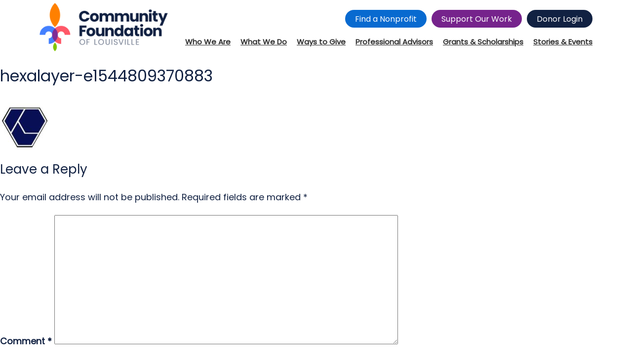

--- FILE ---
content_type: text/html; charset=UTF-8
request_url: https://www.cflouisville.org/community-support/hexalayer-e1544809370883/
body_size: 14642
content:
<!doctype html>
<html lang="en-US" class="no-js">
	<head>
		<meta charset="UTF-8">
		<title>hexalayer-e1544809370883 - Community Foundation of Louisville : Community Foundation of Louisville</title>

		<link href="//www.google-analytics.com" rel="dns-prefetch">
		
<!-- Google tag (gtag.js) -->
<script async src="https://www.googletagmanager.com/gtag/js?id=G-7TV94R22VX"></script>
<script>
  window.dataLayer = window.dataLayer || [];
  function gtag(){dataLayer.push(arguments);}
  gtag('js', new Date());

  gtag('config', 'G-7TV94R22VX');
</script>
		<!-- Google Tag Manager --> <script>(function(w,d,s,l,i){w[l]=w[l]||[];w[l].push({'gtm.start': new Date().getTime(),event:'gtm.js'});var f=d.getElementsByTagName(s)[0], j=d.createElement(s),dl=l!='dataLayer'?'&l='+l:'';j.async=true;j.src= 'https://www.googletagmanager.com/gtm.js?id='+i+dl;f.parentNode.insertBefore(j,f); })(window,document,'script','dataLayer','GTM-KLNPH3QN');</script> <!-- End Google Tag Manager -->
		


		<meta http-equiv="X-UA-Compatible" content="IE=edge,chrome=1">
		<meta name="viewport" content="width=device-width, initial-scale=1.0">

		<link rel="stylesheet" href="https://use.typekit.net/nkm7yms.css">
		<script src="https://kit.fontawesome.com/1d191b0af7.js" crossorigin="anonymous"></script>
<script src="//ajax.googleapis.com/ajax/libs/jquery/1.11.0/jquery.min.js"></script>
		<script src="https://cdn.rawgit.com/nnattawat/flip/master/dist/jquery.flip.min.js"></script>
		
		<link rel="apple-touch-icon" sizes="57x57" href="https://www.cflouisville.org/wp-content/themes/cfl/img/icons/apple-touch-icon-57x57.png">
		<link rel="apple-touch-icon" sizes="60x60" href="https://www.cflouisville.org/wp-content/themes/cfl/img/icons/apple-touch-icon-60x60.png">
		<link rel="apple-touch-icon" sizes="72x72" href="https://www.cflouisville.org/wp-content/themes/cfl/img/icons/apple-touch-icon-72x72.png">
		<link rel="apple-touch-icon" sizes="76x76" href="https://www.cflouisville.org/wp-content/themes/cfl/img/icons/apple-touch-icon-76x76.png">
		<link rel="apple-touch-icon" sizes="114x114" href="https://www.cflouisville.org/wp-content/themes/cfl/img/icons/apple-touch-icon-114x114.png">
		<link rel="apple-touch-icon" sizes="120x120" href="https://www.cflouisville.org/wp-content/themes/cfl/img/icons/apple-touch-icon-120x120.png">
		<link rel="apple-touch-icon" sizes="144x144" href="https://www.cflouisville.org/wp-content/themes/cfl/img/icons/apple-touch-icon-144x144.png">
		<link rel="apple-touch-icon" sizes="152x152" href="https://www.cflouisville.org/wp-content/themes/cfl/img/icons/apple-touch-icon-152x152.png">
		<link rel="apple-touch-icon" sizes="180x180" href="https://www.cflouisville.org/wp-content/themes/cfl/img/icons/apple-touch-icon-180x180.png">
		<link rel="icon" type="image/png" href="https://www.cflouisville.org/wp-content/themes/cfl/img/icons/favicon-32x32.png" sizes="32x32">
		<link rel="icon" type="image/png" href="https://www.cflouisville.org/wp-content/themes/cfl/img/icons/favicon-194x194.png" sizes="194x194">
		<link rel="icon" type="image/png" href="https://www.cflouisville.org/wp-content/themes/cfl/img/icons/favicon-96x96.png" sizes="96x96">
		<link rel="icon" type="image/png" href="https://www.cflouisville.org/wp-content/themes/cfl/img/icons/android-chrome-192x192.png" sizes="192x192">
		<link rel="icon" type="image/png" href="https://www.cflouisville.org/wp-content/themes/cfl/img/icons/favicon-16x16.png" sizes="16x16">
		<link rel="manifest" href="https://www.cflouisville.org/wp-content/themes/cfl/img/icons/manifest.json">
		<link rel="shortcut icon" href="https://www.cflouisville.org/wp-content/themes/cfl/img/icons/favicon.ico">
		<meta name="msapplication-TileColor" content="#ffffff">
		<meta name="msapplication-TileImage" content="https://www.cflouisville.org/wp-content/themes/cfl/img/icons/mstile-144x144.png">
		<meta name="msapplication-config" content="https://www.cflouisville.org/wp-content/themes/cfl/img/icons/browserconfig.xml">
		<meta name="theme-color" content="#ffffff">
		
		<link rel="preconnect" href="https://fonts.googleapis.com">
<link rel="preconnect" href="https://fonts.gstatic.com" crossorigin>
<link href="https://fonts.googleapis.com/css2?family=Poppins&display=swap" rel="stylesheet"> 
		
		<meta name='robots' content='index, follow, max-image-preview:large, max-snippet:-1, max-video-preview:-1' />
	<style>img:is([sizes="auto" i], [sizes^="auto," i]) { contain-intrinsic-size: 3000px 1500px }</style>
	
	<!-- This site is optimized with the Yoast SEO plugin v24.4 - https://yoast.com/wordpress/plugins/seo/ -->
	<link rel="canonical" href="https://www.cflouisville.org/community-support/hexalayer-e1544809370883/" />
	<meta property="og:locale" content="en_US" />
	<meta property="og:type" content="article" />
	<meta property="og:title" content="hexalayer-e1544809370883 - Community Foundation of Louisville" />
	<meta property="og:url" content="https://www.cflouisville.org/community-support/hexalayer-e1544809370883/" />
	<meta property="og:site_name" content="Community Foundation of Louisville" />
	<meta property="og:image" content="https://www.cflouisville.org/community-support/hexalayer-e1544809370883" />
	<meta property="og:image:width" content="100" />
	<meta property="og:image:height" content="100" />
	<meta property="og:image:type" content="image/jpeg" />
	<script type="application/ld+json" class="yoast-schema-graph">{"@context":"https://schema.org","@graph":[{"@type":"WebPage","@id":"https://www.cflouisville.org/community-support/hexalayer-e1544809370883/","url":"https://www.cflouisville.org/community-support/hexalayer-e1544809370883/","name":"hexalayer-e1544809370883 - Community Foundation of Louisville","isPartOf":{"@id":"https://www.cflouisville.org/#website"},"primaryImageOfPage":{"@id":"https://www.cflouisville.org/community-support/hexalayer-e1544809370883/#primaryimage"},"image":{"@id":"https://www.cflouisville.org/community-support/hexalayer-e1544809370883/#primaryimage"},"thumbnailUrl":"https://www.cflouisville.org/wp-content/uploads/2020/01/hexalayer-e1544809370883.jpg","datePublished":"2020-01-31T14:05:16+00:00","breadcrumb":{"@id":"https://www.cflouisville.org/community-support/hexalayer-e1544809370883/#breadcrumb"},"inLanguage":"en-US","potentialAction":[{"@type":"ReadAction","target":["https://www.cflouisville.org/community-support/hexalayer-e1544809370883/"]}]},{"@type":"ImageObject","inLanguage":"en-US","@id":"https://www.cflouisville.org/community-support/hexalayer-e1544809370883/#primaryimage","url":"https://www.cflouisville.org/wp-content/uploads/2020/01/hexalayer-e1544809370883.jpg","contentUrl":"https://www.cflouisville.org/wp-content/uploads/2020/01/hexalayer-e1544809370883.jpg","width":100,"height":100},{"@type":"BreadcrumbList","@id":"https://www.cflouisville.org/community-support/hexalayer-e1544809370883/#breadcrumb","itemListElement":[{"@type":"ListItem","position":1,"name":"Community Support","item":"https://www.cflouisville.org/community-support/"},{"@type":"ListItem","position":2,"name":"hexalayer-e1544809370883"}]},{"@type":"WebSite","@id":"https://www.cflouisville.org/#website","url":"https://www.cflouisville.org/","name":"Community Foundation of Louisville","description":"","publisher":{"@id":"https://www.cflouisville.org/#organization"},"potentialAction":[{"@type":"SearchAction","target":{"@type":"EntryPoint","urlTemplate":"https://www.cflouisville.org/?s={search_term_string}"},"query-input":{"@type":"PropertyValueSpecification","valueRequired":true,"valueName":"search_term_string"}}],"inLanguage":"en-US"},{"@type":"Organization","@id":"https://www.cflouisville.org/#organization","name":"Community Foundation of Louisville","url":"https://www.cflouisville.org/","logo":{"@type":"ImageObject","inLanguage":"en-US","@id":"https://www.cflouisville.org/#/schema/logo/image/","url":"https://www.cflouisville.org/wp-content/uploads/2020/06/CFL-Logo-Color-Vertical-scaled.jpg","contentUrl":"https://www.cflouisville.org/wp-content/uploads/2020/06/CFL-Logo-Color-Vertical-scaled.jpg","width":2560,"height":2233,"caption":"Community Foundation of Louisville"},"image":{"@id":"https://www.cflouisville.org/#/schema/logo/image/"}}]}</script>
	<!-- / Yoast SEO plugin. -->


<script type="text/javascript">
/* <![CDATA[ */
window._wpemojiSettings = {"baseUrl":"https:\/\/s.w.org\/images\/core\/emoji\/15.0.3\/72x72\/","ext":".png","svgUrl":"https:\/\/s.w.org\/images\/core\/emoji\/15.0.3\/svg\/","svgExt":".svg","source":{"concatemoji":"https:\/\/www.cflouisville.org\/wp-includes\/js\/wp-emoji-release.min.js?ver=6.7.4"}};
/*! This file is auto-generated */
!function(i,n){var o,s,e;function c(e){try{var t={supportTests:e,timestamp:(new Date).valueOf()};sessionStorage.setItem(o,JSON.stringify(t))}catch(e){}}function p(e,t,n){e.clearRect(0,0,e.canvas.width,e.canvas.height),e.fillText(t,0,0);var t=new Uint32Array(e.getImageData(0,0,e.canvas.width,e.canvas.height).data),r=(e.clearRect(0,0,e.canvas.width,e.canvas.height),e.fillText(n,0,0),new Uint32Array(e.getImageData(0,0,e.canvas.width,e.canvas.height).data));return t.every(function(e,t){return e===r[t]})}function u(e,t,n){switch(t){case"flag":return n(e,"\ud83c\udff3\ufe0f\u200d\u26a7\ufe0f","\ud83c\udff3\ufe0f\u200b\u26a7\ufe0f")?!1:!n(e,"\ud83c\uddfa\ud83c\uddf3","\ud83c\uddfa\u200b\ud83c\uddf3")&&!n(e,"\ud83c\udff4\udb40\udc67\udb40\udc62\udb40\udc65\udb40\udc6e\udb40\udc67\udb40\udc7f","\ud83c\udff4\u200b\udb40\udc67\u200b\udb40\udc62\u200b\udb40\udc65\u200b\udb40\udc6e\u200b\udb40\udc67\u200b\udb40\udc7f");case"emoji":return!n(e,"\ud83d\udc26\u200d\u2b1b","\ud83d\udc26\u200b\u2b1b")}return!1}function f(e,t,n){var r="undefined"!=typeof WorkerGlobalScope&&self instanceof WorkerGlobalScope?new OffscreenCanvas(300,150):i.createElement("canvas"),a=r.getContext("2d",{willReadFrequently:!0}),o=(a.textBaseline="top",a.font="600 32px Arial",{});return e.forEach(function(e){o[e]=t(a,e,n)}),o}function t(e){var t=i.createElement("script");t.src=e,t.defer=!0,i.head.appendChild(t)}"undefined"!=typeof Promise&&(o="wpEmojiSettingsSupports",s=["flag","emoji"],n.supports={everything:!0,everythingExceptFlag:!0},e=new Promise(function(e){i.addEventListener("DOMContentLoaded",e,{once:!0})}),new Promise(function(t){var n=function(){try{var e=JSON.parse(sessionStorage.getItem(o));if("object"==typeof e&&"number"==typeof e.timestamp&&(new Date).valueOf()<e.timestamp+604800&&"object"==typeof e.supportTests)return e.supportTests}catch(e){}return null}();if(!n){if("undefined"!=typeof Worker&&"undefined"!=typeof OffscreenCanvas&&"undefined"!=typeof URL&&URL.createObjectURL&&"undefined"!=typeof Blob)try{var e="postMessage("+f.toString()+"("+[JSON.stringify(s),u.toString(),p.toString()].join(",")+"));",r=new Blob([e],{type:"text/javascript"}),a=new Worker(URL.createObjectURL(r),{name:"wpTestEmojiSupports"});return void(a.onmessage=function(e){c(n=e.data),a.terminate(),t(n)})}catch(e){}c(n=f(s,u,p))}t(n)}).then(function(e){for(var t in e)n.supports[t]=e[t],n.supports.everything=n.supports.everything&&n.supports[t],"flag"!==t&&(n.supports.everythingExceptFlag=n.supports.everythingExceptFlag&&n.supports[t]);n.supports.everythingExceptFlag=n.supports.everythingExceptFlag&&!n.supports.flag,n.DOMReady=!1,n.readyCallback=function(){n.DOMReady=!0}}).then(function(){return e}).then(function(){var e;n.supports.everything||(n.readyCallback(),(e=n.source||{}).concatemoji?t(e.concatemoji):e.wpemoji&&e.twemoji&&(t(e.twemoji),t(e.wpemoji)))}))}((window,document),window._wpemojiSettings);
/* ]]> */
</script>
<link rel='stylesheet' id='pt-cv-public-style-css' href='https://www.cflouisville.org/wp-content/plugins/content-views-query-and-display-post-page/public/assets/css/cv.css?ver=4.2.1' media='all' />
<link rel='stylesheet' id='pt-cv-public-pro-style-css' href='https://www.cflouisville.org/wp-content/plugins/pt-content-views-pro/public/assets/css/cvpro.min.css?ver=7.2.2' media='all' />
<style id='wp-emoji-styles-inline-css' type='text/css'>

	img.wp-smiley, img.emoji {
		display: inline !important;
		border: none !important;
		box-shadow: none !important;
		height: 1em !important;
		width: 1em !important;
		margin: 0 0.07em !important;
		vertical-align: -0.1em !important;
		background: none !important;
		padding: 0 !important;
	}
</style>
<link rel='stylesheet' id='wp-block-library-css' href='https://www.cflouisville.org/wp-includes/css/dist/block-library/style.min.css?ver=6.7.4' media='all' />
<style id='classic-theme-styles-inline-css' type='text/css'>
/*! This file is auto-generated */
.wp-block-button__link{color:#fff;background-color:#32373c;border-radius:9999px;box-shadow:none;text-decoration:none;padding:calc(.667em + 2px) calc(1.333em + 2px);font-size:1.125em}.wp-block-file__button{background:#32373c;color:#fff;text-decoration:none}
</style>
<style id='global-styles-inline-css' type='text/css'>
:root{--wp--preset--aspect-ratio--square: 1;--wp--preset--aspect-ratio--4-3: 4/3;--wp--preset--aspect-ratio--3-4: 3/4;--wp--preset--aspect-ratio--3-2: 3/2;--wp--preset--aspect-ratio--2-3: 2/3;--wp--preset--aspect-ratio--16-9: 16/9;--wp--preset--aspect-ratio--9-16: 9/16;--wp--preset--color--black: #000000;--wp--preset--color--cyan-bluish-gray: #abb8c3;--wp--preset--color--white: #ffffff;--wp--preset--color--pale-pink: #f78da7;--wp--preset--color--vivid-red: #cf2e2e;--wp--preset--color--luminous-vivid-orange: #ff6900;--wp--preset--color--luminous-vivid-amber: #fcb900;--wp--preset--color--light-green-cyan: #7bdcb5;--wp--preset--color--vivid-green-cyan: #00d084;--wp--preset--color--pale-cyan-blue: #8ed1fc;--wp--preset--color--vivid-cyan-blue: #0693e3;--wp--preset--color--vivid-purple: #9b51e0;--wp--preset--gradient--vivid-cyan-blue-to-vivid-purple: linear-gradient(135deg,rgba(6,147,227,1) 0%,rgb(155,81,224) 100%);--wp--preset--gradient--light-green-cyan-to-vivid-green-cyan: linear-gradient(135deg,rgb(122,220,180) 0%,rgb(0,208,130) 100%);--wp--preset--gradient--luminous-vivid-amber-to-luminous-vivid-orange: linear-gradient(135deg,rgba(252,185,0,1) 0%,rgba(255,105,0,1) 100%);--wp--preset--gradient--luminous-vivid-orange-to-vivid-red: linear-gradient(135deg,rgba(255,105,0,1) 0%,rgb(207,46,46) 100%);--wp--preset--gradient--very-light-gray-to-cyan-bluish-gray: linear-gradient(135deg,rgb(238,238,238) 0%,rgb(169,184,195) 100%);--wp--preset--gradient--cool-to-warm-spectrum: linear-gradient(135deg,rgb(74,234,220) 0%,rgb(151,120,209) 20%,rgb(207,42,186) 40%,rgb(238,44,130) 60%,rgb(251,105,98) 80%,rgb(254,248,76) 100%);--wp--preset--gradient--blush-light-purple: linear-gradient(135deg,rgb(255,206,236) 0%,rgb(152,150,240) 100%);--wp--preset--gradient--blush-bordeaux: linear-gradient(135deg,rgb(254,205,165) 0%,rgb(254,45,45) 50%,rgb(107,0,62) 100%);--wp--preset--gradient--luminous-dusk: linear-gradient(135deg,rgb(255,203,112) 0%,rgb(199,81,192) 50%,rgb(65,88,208) 100%);--wp--preset--gradient--pale-ocean: linear-gradient(135deg,rgb(255,245,203) 0%,rgb(182,227,212) 50%,rgb(51,167,181) 100%);--wp--preset--gradient--electric-grass: linear-gradient(135deg,rgb(202,248,128) 0%,rgb(113,206,126) 100%);--wp--preset--gradient--midnight: linear-gradient(135deg,rgb(2,3,129) 0%,rgb(40,116,252) 100%);--wp--preset--font-size--small: 13px;--wp--preset--font-size--medium: 20px;--wp--preset--font-size--large: 36px;--wp--preset--font-size--x-large: 42px;--wp--preset--spacing--20: 0.44rem;--wp--preset--spacing--30: 0.67rem;--wp--preset--spacing--40: 1rem;--wp--preset--spacing--50: 1.5rem;--wp--preset--spacing--60: 2.25rem;--wp--preset--spacing--70: 3.38rem;--wp--preset--spacing--80: 5.06rem;--wp--preset--shadow--natural: 6px 6px 9px rgba(0, 0, 0, 0.2);--wp--preset--shadow--deep: 12px 12px 50px rgba(0, 0, 0, 0.4);--wp--preset--shadow--sharp: 6px 6px 0px rgba(0, 0, 0, 0.2);--wp--preset--shadow--outlined: 6px 6px 0px -3px rgba(255, 255, 255, 1), 6px 6px rgba(0, 0, 0, 1);--wp--preset--shadow--crisp: 6px 6px 0px rgba(0, 0, 0, 1);}:where(.is-layout-flex){gap: 0.5em;}:where(.is-layout-grid){gap: 0.5em;}body .is-layout-flex{display: flex;}.is-layout-flex{flex-wrap: wrap;align-items: center;}.is-layout-flex > :is(*, div){margin: 0;}body .is-layout-grid{display: grid;}.is-layout-grid > :is(*, div){margin: 0;}:where(.wp-block-columns.is-layout-flex){gap: 2em;}:where(.wp-block-columns.is-layout-grid){gap: 2em;}:where(.wp-block-post-template.is-layout-flex){gap: 1.25em;}:where(.wp-block-post-template.is-layout-grid){gap: 1.25em;}.has-black-color{color: var(--wp--preset--color--black) !important;}.has-cyan-bluish-gray-color{color: var(--wp--preset--color--cyan-bluish-gray) !important;}.has-white-color{color: var(--wp--preset--color--white) !important;}.has-pale-pink-color{color: var(--wp--preset--color--pale-pink) !important;}.has-vivid-red-color{color: var(--wp--preset--color--vivid-red) !important;}.has-luminous-vivid-orange-color{color: var(--wp--preset--color--luminous-vivid-orange) !important;}.has-luminous-vivid-amber-color{color: var(--wp--preset--color--luminous-vivid-amber) !important;}.has-light-green-cyan-color{color: var(--wp--preset--color--light-green-cyan) !important;}.has-vivid-green-cyan-color{color: var(--wp--preset--color--vivid-green-cyan) !important;}.has-pale-cyan-blue-color{color: var(--wp--preset--color--pale-cyan-blue) !important;}.has-vivid-cyan-blue-color{color: var(--wp--preset--color--vivid-cyan-blue) !important;}.has-vivid-purple-color{color: var(--wp--preset--color--vivid-purple) !important;}.has-black-background-color{background-color: var(--wp--preset--color--black) !important;}.has-cyan-bluish-gray-background-color{background-color: var(--wp--preset--color--cyan-bluish-gray) !important;}.has-white-background-color{background-color: var(--wp--preset--color--white) !important;}.has-pale-pink-background-color{background-color: var(--wp--preset--color--pale-pink) !important;}.has-vivid-red-background-color{background-color: var(--wp--preset--color--vivid-red) !important;}.has-luminous-vivid-orange-background-color{background-color: var(--wp--preset--color--luminous-vivid-orange) !important;}.has-luminous-vivid-amber-background-color{background-color: var(--wp--preset--color--luminous-vivid-amber) !important;}.has-light-green-cyan-background-color{background-color: var(--wp--preset--color--light-green-cyan) !important;}.has-vivid-green-cyan-background-color{background-color: var(--wp--preset--color--vivid-green-cyan) !important;}.has-pale-cyan-blue-background-color{background-color: var(--wp--preset--color--pale-cyan-blue) !important;}.has-vivid-cyan-blue-background-color{background-color: var(--wp--preset--color--vivid-cyan-blue) !important;}.has-vivid-purple-background-color{background-color: var(--wp--preset--color--vivid-purple) !important;}.has-black-border-color{border-color: var(--wp--preset--color--black) !important;}.has-cyan-bluish-gray-border-color{border-color: var(--wp--preset--color--cyan-bluish-gray) !important;}.has-white-border-color{border-color: var(--wp--preset--color--white) !important;}.has-pale-pink-border-color{border-color: var(--wp--preset--color--pale-pink) !important;}.has-vivid-red-border-color{border-color: var(--wp--preset--color--vivid-red) !important;}.has-luminous-vivid-orange-border-color{border-color: var(--wp--preset--color--luminous-vivid-orange) !important;}.has-luminous-vivid-amber-border-color{border-color: var(--wp--preset--color--luminous-vivid-amber) !important;}.has-light-green-cyan-border-color{border-color: var(--wp--preset--color--light-green-cyan) !important;}.has-vivid-green-cyan-border-color{border-color: var(--wp--preset--color--vivid-green-cyan) !important;}.has-pale-cyan-blue-border-color{border-color: var(--wp--preset--color--pale-cyan-blue) !important;}.has-vivid-cyan-blue-border-color{border-color: var(--wp--preset--color--vivid-cyan-blue) !important;}.has-vivid-purple-border-color{border-color: var(--wp--preset--color--vivid-purple) !important;}.has-vivid-cyan-blue-to-vivid-purple-gradient-background{background: var(--wp--preset--gradient--vivid-cyan-blue-to-vivid-purple) !important;}.has-light-green-cyan-to-vivid-green-cyan-gradient-background{background: var(--wp--preset--gradient--light-green-cyan-to-vivid-green-cyan) !important;}.has-luminous-vivid-amber-to-luminous-vivid-orange-gradient-background{background: var(--wp--preset--gradient--luminous-vivid-amber-to-luminous-vivid-orange) !important;}.has-luminous-vivid-orange-to-vivid-red-gradient-background{background: var(--wp--preset--gradient--luminous-vivid-orange-to-vivid-red) !important;}.has-very-light-gray-to-cyan-bluish-gray-gradient-background{background: var(--wp--preset--gradient--very-light-gray-to-cyan-bluish-gray) !important;}.has-cool-to-warm-spectrum-gradient-background{background: var(--wp--preset--gradient--cool-to-warm-spectrum) !important;}.has-blush-light-purple-gradient-background{background: var(--wp--preset--gradient--blush-light-purple) !important;}.has-blush-bordeaux-gradient-background{background: var(--wp--preset--gradient--blush-bordeaux) !important;}.has-luminous-dusk-gradient-background{background: var(--wp--preset--gradient--luminous-dusk) !important;}.has-pale-ocean-gradient-background{background: var(--wp--preset--gradient--pale-ocean) !important;}.has-electric-grass-gradient-background{background: var(--wp--preset--gradient--electric-grass) !important;}.has-midnight-gradient-background{background: var(--wp--preset--gradient--midnight) !important;}.has-small-font-size{font-size: var(--wp--preset--font-size--small) !important;}.has-medium-font-size{font-size: var(--wp--preset--font-size--medium) !important;}.has-large-font-size{font-size: var(--wp--preset--font-size--large) !important;}.has-x-large-font-size{font-size: var(--wp--preset--font-size--x-large) !important;}
:where(.wp-block-post-template.is-layout-flex){gap: 1.25em;}:where(.wp-block-post-template.is-layout-grid){gap: 1.25em;}
:where(.wp-block-columns.is-layout-flex){gap: 2em;}:where(.wp-block-columns.is-layout-grid){gap: 2em;}
:root :where(.wp-block-pullquote){font-size: 1.5em;line-height: 1.6;}
</style>
<link rel='stylesheet' id='ivory-search-styles-css' href='https://www.cflouisville.org/wp-content/plugins/add-search-to-menu/public/css/ivory-search.min.css?ver=5.5.9' media='all' />
<link rel='stylesheet' id='bootstrapCSS-css' href='https://www.cflouisville.org/wp-content/themes/cfl/css/bootstrap.min.css?ver=3.3.2' media='all' />
<link rel='stylesheet' id='html5blank-css' href='https://www.cflouisville.org/wp-content/themes/cfl/legacy.css?ver=2.2.3' media='all' />
<link rel='stylesheet' id='kaleandflax/style-css' href='https://www.cflouisville.org/wp-content/themes/cfl/style.css?ver=6.7.4' media='all' />
<style id='akismet-widget-style-inline-css' type='text/css'>

			.a-stats {
				--akismet-color-mid-green: #357b49;
				--akismet-color-white: #fff;
				--akismet-color-light-grey: #f6f7f7;

				max-width: 350px;
				width: auto;
			}

			.a-stats * {
				all: unset;
				box-sizing: border-box;
			}

			.a-stats strong {
				font-weight: 600;
			}

			.a-stats a.a-stats__link,
			.a-stats a.a-stats__link:visited,
			.a-stats a.a-stats__link:active {
				background: var(--akismet-color-mid-green);
				border: none;
				box-shadow: none;
				border-radius: 8px;
				color: var(--akismet-color-white);
				cursor: pointer;
				display: block;
				font-family: -apple-system, BlinkMacSystemFont, 'Segoe UI', 'Roboto', 'Oxygen-Sans', 'Ubuntu', 'Cantarell', 'Helvetica Neue', sans-serif;
				font-weight: 500;
				padding: 12px;
				text-align: center;
				text-decoration: none;
				transition: all 0.2s ease;
			}

			/* Extra specificity to deal with TwentyTwentyOne focus style */
			.widget .a-stats a.a-stats__link:focus {
				background: var(--akismet-color-mid-green);
				color: var(--akismet-color-white);
				text-decoration: none;
			}

			.a-stats a.a-stats__link:hover {
				filter: brightness(110%);
				box-shadow: 0 4px 12px rgba(0, 0, 0, 0.06), 0 0 2px rgba(0, 0, 0, 0.16);
			}

			.a-stats .count {
				color: var(--akismet-color-white);
				display: block;
				font-size: 1.5em;
				line-height: 1.4;
				padding: 0 13px;
				white-space: nowrap;
			}
		
</style>
<!--n2css--><!--n2js--><script type="text/javascript" src="https://www.cflouisville.org/wp-includes/js/jquery/jquery.min.js?ver=3.7.1" id="jquery-core-js"></script>
<script type="text/javascript" src="https://www.cflouisville.org/wp-includes/js/jquery/jquery-migrate.min.js?ver=3.4.1" id="jquery-migrate-js"></script>
<script type="text/javascript" src="https://www.cflouisville.org/wp-content/themes/cfl/js/lib/bootstrap.min.js?ver=3.3.2" id="bootstrapJS-js"></script>
<script type="text/javascript" src="https://www.cflouisville.org/wp-content/themes/cfl/js/lib/conditionizr-4.3.0.min.js?ver=4.3.0" id="conditionizr-js"></script>
<script type="text/javascript" src="https://www.cflouisville.org/wp-content/themes/cfl/js/lib/modernizr-2.7.1.min.js?ver=2.7.1" id="modernizr-js"></script>
<script type="text/javascript" src="https://www.cflouisville.org/wp-content/themes/cfl/js/scripts.js?ver=1.0.0" id="html5blankscripts-js"></script>
<link rel="https://api.w.org/" href="https://www.cflouisville.org/wp-json/" /><link rel="alternate" title="JSON" type="application/json" href="https://www.cflouisville.org/wp-json/wp/v2/media/7490" /><link rel="alternate" title="oEmbed (JSON)" type="application/json+oembed" href="https://www.cflouisville.org/wp-json/oembed/1.0/embed?url=https%3A%2F%2Fwww.cflouisville.org%2Fcommunity-support%2Fhexalayer-e1544809370883%2F" />
<link rel="alternate" title="oEmbed (XML)" type="text/xml+oembed" href="https://www.cflouisville.org/wp-json/oembed/1.0/embed?url=https%3A%2F%2Fwww.cflouisville.org%2Fcommunity-support%2Fhexalayer-e1544809370883%2F&#038;format=xml" />
		<style type="text/css" id="wp-custom-css">
			/*
.block-5 img {
    display: block;
    max-width: 100%;
    height: 100px;
    object-fit: contain;
}*/

.pt-cv-thumb-wrapper .pt-cv-thumbnail {
	object-fit: contain !important;
}

.page-id-23181 .block-10 {
background-color: white !important;
}

#pt-cv-view-d7619c23fe .pt-cv-thumbnail:not(.pt-cv-thumbnailsm) {
	height: 200px;
  margin-left: auto;
  margin-right: auto;
  text-align: center;
  width: 200px;
}

.pt-cv-view.iscvblock .pt-cv-content-item a {
	text-align: center;
}
		</style>
				<script>
        // conditionizr.com
        // configure environment tests
        conditionizr.config({
            assets: 'https://www.cflouisville.org/wp-content/themes/cfl',
            tests: {}
        });
        </script>

		<!-- El Toro Pixel Code -->
		<!-- Conversion Pixel - A01s Conversion Pixel - DO NOT MODIFY -->
		<script src="https://secure.adnxs.com/px?id=1547383&t=1" type="text/javascript"></script>
		<!-- End of Conversion Pixel -->

	</head>
	<body class="attachment attachment-template-default attachmentid-7490 attachment-jpeg cfl hexalayer-e1544809370883">
		
		<header class="header" role="banner">
                	<!--[if lt IE 9]>
            		<p class="browser text-center">You are using an <strong>outdated</strong> browser. Please <a href="http://browsehappy.com/">upgrade your browser</a> to improve your experience.</p>
            		<![endif]-->

			<nav class="navbar">
				<div class="container">

					<div class="navbar-header">
						<button type="button" class="navbar-toggle collapsed" data-toggle="collapse" data-target="#navbar-collapse">
							<span class="sr-only">Toggle navigation</span>
							<span class="icon-bar"></span>
							<span class="icon-bar"></span>
							<span class="icon-bar"></span>
						</button>
						<a class="navbar-brand" href="https://www.cflouisville.org">
							<span class="text-hide">Community Foundation of Louisville</span>						</a>
					</div>

					<div class="collapse navbar-collapse" id="navbar-collapse">
						<ul class="navbar-top list-inline hidden-xs hidden-sm"><li id="menu-item-19792" class="menu-item menu-item-type-custom menu-item-object-custom menu-item-19792"><a href="https://www.cflouisville.org/find-a-nonprofit/">Find a Nonprofit</a></li>
<li id="menu-item-6010" class="menu-item menu-item-type-custom menu-item-object-custom menu-item-6010"><a target="_blank" href="https://www.cflouisville.org/support-our-work/">Support Our Work</a></li>
<li id="menu-item-266" class="myfund menu-item menu-item-type-custom menu-item-object-custom menu-item-266"><a target="_blank" href="https://cfl.iphiview.com/cfl/">Donor Login</a></li>
</ul>						<ul class="nav navbar-nav navbar-right"><li id="menu-item-19884" class="menu-item menu-item-type-post_type menu-item-object-page menu-item-19884"><a href="https://www.cflouisville.org/find-a-nonprofit/"><span class="text">Find a Nonprofit</span><i class="far fa-external-link"></i></a></li>
<li id="menu-item-11637" class="menu-item menu-item-type-custom menu-item-object-custom menu-item-11637"><a target="_blank" href="https://www.cflouisville.org/support-our-work/"><span class="text">Support Our Work</span><i class="far fa-external-link"></i></a></li>
<li id="menu-item-11636" class="menu-item menu-item-type-custom menu-item-object-custom menu-item-11636"><a target="_blank" href="https://cfl.iphiview.com/cfl/"><span class="text">Donor Login</span><i class="far fa-external-link"></i></a></li>
<li id="menu-item-10622" class="menu-item menu-item-type-custom menu-item-object-custom menu-item-has-children menu-item-10622"><a href="/who-we-are/"><span class="text">Who We Are</span><i class="far fa-external-link"></i></a>
<ul class="sub-menu">
	<li id="menu-item-20213" class="menu-item menu-item-type-post_type menu-item-object-page menu-item-20213"><a href="https://www.cflouisville.org/about/"><span class="text">About</span><i class="far fa-external-link"></i></a></li>
	<li id="menu-item-10623" class="menu-item menu-item-type-post_type menu-item-object-page menu-item-10623"><a href="https://www.cflouisville.org/why-were-here/"><span class="text">Why We’re Here</span><i class="far fa-external-link"></i></a></li>
	<li id="menu-item-10626" class="menu-item menu-item-type-post_type menu-item-object-page menu-item-10626"><a href="https://www.cflouisville.org/financials-990/"><span class="text">Financials</span><i class="far fa-external-link"></i></a></li>
	<li id="menu-item-20219" class="menu-item menu-item-type-post_type menu-item-object-page menu-item-20219"><a href="https://www.cflouisville.org/staff/"><span class="text">Staff</span><i class="far fa-external-link"></i></a></li>
	<li id="menu-item-20218" class="menu-item menu-item-type-post_type menu-item-object-page menu-item-20218"><a href="https://www.cflouisville.org/board-of-directors/"><span class="text">Board of Directors</span><i class="far fa-external-link"></i></a></li>
	<li id="menu-item-17961" class="menu-item menu-item-type-post_type menu-item-object-page menu-item-17961"><a href="https://www.cflouisville.org/employment-opportunities/"><span class="text">Employment Opportunities</span><i class="far fa-external-link"></i></a></li>
</ul>
</li>
<li id="menu-item-10637" class="menu-item menu-item-type-post_type menu-item-object-page menu-item-has-children menu-item-10637"><a href="https://www.cflouisville.org/community-support/"><span class="text">What We Do</span><i class="far fa-external-link"></i></a>
<ul class="sub-menu">
	<li id="menu-item-20217" class="menu-item menu-item-type-post_type menu-item-object-page menu-item-20217"><a href="https://www.cflouisville.org/fund-for-louisville/"><span class="text">Action Areas</span><i class="far fa-external-link"></i></a></li>
	<li id="menu-item-20215" class="menu-item menu-item-type-post_type menu-item-object-page menu-item-20215"><a href="https://www.cflouisville.org/community-support/"><span class="text">Community Support</span><i class="far fa-external-link"></i></a></li>
	<li id="menu-item-10638" class="menu-item menu-item-type-post_type menu-item-object-page menu-item-10638"><a href="https://www.cflouisville.org/funding/"><span class="text">Funding</span><i class="far fa-external-link"></i></a></li>
	<li id="menu-item-20972" class="menu-item menu-item-type-post_type menu-item-object-page menu-item-20972"><a href="https://www.cflouisville.org/invest-louisville/"><span class="text">Invest Louisville</span><i class="far fa-external-link"></i></a></li>
	<li id="menu-item-22175" class="menu-item menu-item-type-custom menu-item-object-custom menu-item-22175"><a href="https://www.giveforgoodlouisville.org/"><span class="text">Give for Good Louisville</span><i class="far fa-external-link"></i></a></li>
	<li id="menu-item-10627" class="menu-item menu-item-type-post_type menu-item-object-page menu-item-10627"><a href="https://www.cflouisville.org/donors/investment-strategies/"><span class="text">Investment Strategies</span><i class="far fa-external-link"></i></a></li>
	<li id="menu-item-10625" class="menu-item menu-item-type-post_type menu-item-object-page menu-item-10625"><a href="https://www.cflouisville.org/regional-philanthropy/"><span class="text">Regional Philanthropy</span><i class="far fa-external-link"></i></a></li>
	<li id="menu-item-10641" class="menu-item menu-item-type-post_type menu-item-object-page menu-item-10641"><a href="https://www.cflouisville.org/nonprofit-resources/"><span class="text">Nonprofit Resources</span><i class="far fa-external-link"></i></a></li>
	<li id="menu-item-18478" class="menu-item menu-item-type-post_type menu-item-object-page menu-item-18478"><a href="https://www.cflouisville.org/greater-louisville-project/"><span class="text">Greater Louisville Project</span><i class="far fa-external-link"></i></a></li>
	<li id="menu-item-22452" class="menu-item menu-item-type-custom menu-item-object-custom menu-item-22452"><a href="https://www.cflouisville.org/reporting/"><span class="text">Reports</span><i class="far fa-external-link"></i></a></li>
</ul>
</li>
<li id="menu-item-10629" class="menu-item menu-item-type-post_type menu-item-object-page menu-item-has-children menu-item-10629"><a href="https://www.cflouisville.org/donors/"><span class="text">Ways to Give</span><i class="far fa-external-link"></i></a>
<ul class="sub-menu">
	<li id="menu-item-20214" class="menu-item menu-item-type-post_type menu-item-object-page menu-item-20214"><a href="https://www.cflouisville.org/donors/"><span class="text">Donors</span><i class="far fa-external-link"></i></a></li>
	<li id="menu-item-10631" class="menu-item menu-item-type-custom menu-item-object-custom menu-item-10631"><a target="_blank" href="https://cfl.iphiview.com/cfl/"><span class="text">Donor Login</span><i class="far fa-external-link"></i></a></li>
	<li id="menu-item-10630" class="menu-item menu-item-type-post_type menu-item-object-page menu-item-10630"><a href="https://www.cflouisville.org/create-a-fund/"><span class="text">Create a Fund</span><i class="far fa-external-link"></i></a></li>
	<li id="menu-item-21338" class="menu-item menu-item-type-custom menu-item-object-custom menu-item-21338"><a href="https://www.cflgiftplanning.org/"><span class="text">Planned Giving</span><i class="far fa-external-link"></i></a></li>
	<li id="menu-item-10633" class="menu-item menu-item-type-post_type menu-item-object-page menu-item-10633"><a href="https://www.cflouisville.org/giving-planning/endow-kentucky-tax-credit/"><span class="text">Endow Kentucky Tax Credit</span><i class="far fa-external-link"></i></a></li>
	<li id="menu-item-10635" class="menu-item menu-item-type-custom menu-item-object-custom menu-item-10635"><a target="_blank" href="https://cfl.iphiview.com/cfl/DonorsFundholders/DonatetoaFund/tabid/464/dispatch/givingopportunities/Default.aspx#dispatch=GivingOpportunities"><span class="text">Contribute to a Specific Fund</span><i class="far fa-external-link"></i></a></li>
	<li id="menu-item-10636" class="menu-item menu-item-type-post_type menu-item-object-page menu-item-10636"><a href="https://www.cflouisville.org/resources__trashed/faqs/"><span class="text">Donor FAQs</span><i class="far fa-external-link"></i></a></li>
</ul>
</li>
<li id="menu-item-10642" class="menu-item menu-item-type-post_type menu-item-object-page menu-item-has-children menu-item-10642"><a href="https://www.cflouisville.org/professional-advisors/"><span class="text">Professional Advisors</span><i class="far fa-external-link"></i></a>
<ul class="sub-menu">
	<li id="menu-item-10643" class="menu-item menu-item-type-post_type menu-item-object-page menu-item-10643"><a href="https://www.cflouisville.org/giving-planning/professional-advisors/"><span class="text">Partner With Us</span><i class="far fa-external-link"></i></a></li>
	<li id="menu-item-21504" class="menu-item menu-item-type-custom menu-item-object-custom menu-item-21504"><a href="https://www.cflgiftplanning.org/"><span class="text">Planned Giving</span><i class="far fa-external-link"></i></a></li>
	<li id="menu-item-10645" class="menu-item menu-item-type-post_type menu-item-object-page menu-item-10645"><a href="https://www.cflouisville.org/donors/investment-strategies/"><span class="text">Investment Strategies</span><i class="far fa-external-link"></i></a></li>
</ul>
</li>
<li id="menu-item-20223" class="menu-item menu-item-type-custom menu-item-object-custom menu-item-has-children menu-item-20223"><a href="#"><span class="text">Grants &#038; Scholarships</span><i class="far fa-external-link"></i></a>
<ul class="sub-menu">
	<li id="menu-item-20221" class="menu-item menu-item-type-post_type menu-item-object-page menu-item-20221"><a href="https://www.cflouisville.org/competitive-grant-opportunities/"><span class="text">Grant Opportunities</span><i class="far fa-external-link"></i></a></li>
	<li id="menu-item-10658" class="menu-item menu-item-type-post_type menu-item-object-page menu-item-10658"><a href="https://www.cflouisville.org/scholarships/apply-today/"><span class="text">Apply – Scholarships</span><i class="far fa-external-link"></i></a></li>
	<li id="menu-item-21535" class="menu-item menu-item-type-post_type menu-item-object-page menu-item-21535"><a href="https://www.cflouisville.org/find-your-scholarship/"><span class="text">Find Your Scholarship</span><i class="far fa-external-link"></i></a></li>
	<li id="menu-item-10653" class="menu-item menu-item-type-post_type menu-item-object-page menu-item-10653"><a href="https://www.cflouisville.org/frequently-asked-questions/scholarship-faqs/"><span class="text">Scholarship FAQs</span><i class="far fa-external-link"></i></a></li>
	<li id="menu-item-10733" class="menu-item menu-item-type-post_type menu-item-object-page menu-item-10733"><a href="https://www.cflouisville.org/scholars-of-kentucky/"><span class="text">Celebrate Scholars</span><i class="far fa-external-link"></i></a></li>
	<li id="menu-item-10742" class="menu-item menu-item-type-post_type menu-item-object-page menu-item-10742"><a href="https://www.cflouisville.org/create-a-scholarship-fund/"><span class="text">Create a Scholarship Fund</span><i class="far fa-external-link"></i></a></li>
</ul>
</li>
<li id="menu-item-10654" class="menu-item menu-item-type-custom menu-item-object-custom menu-item-has-children menu-item-10654"><a href="/blog/"><span class="text">Stories &#038; Events</span><i class="far fa-external-link"></i></a>
<ul class="sub-menu">
	<li id="menu-item-10655" class="menu-item menu-item-type-post_type menu-item-object-page menu-item-10655"><a href="https://www.cflouisville.org/blog/"><span class="text">Blog</span><i class="far fa-external-link"></i></a></li>
	<li id="menu-item-10820" class="menu-item menu-item-type-post_type menu-item-object-page menu-item-10820"><a href="https://www.cflouisville.org/events/"><span class="text">Events</span><i class="far fa-external-link"></i></a></li>
</ul>
</li>
</ul>					</div>

				</div>
			</nav>

		</header>
	<main role="main">
		<!-- section -->
		<section>

			<h1>hexalayer-e1544809370883</h1>

		
			<!-- article -->
			<article id="post-7490" class="post-7490 attachment type-attachment status-inherit hentry">

				<p class="attachment"><a href='https://www.cflouisville.org/wp-content/uploads/2020/01/hexalayer-e1544809370883.jpg'><img decoding="async" width="100" height="100" src="https://www.cflouisville.org/wp-content/uploads/2020/01/hexalayer-e1544809370883.jpg" class="attachment-medium size-medium" alt="" /></a></p>

				<div class="comments">
	

	<div id="respond" class="comment-respond">
		<h3 id="reply-title" class="comment-reply-title">Leave a Reply <small><a rel="nofollow" id="cancel-comment-reply-link" href="/community-support/hexalayer-e1544809370883/#respond" style="display:none;">Cancel reply</a></small></h3><form action="https://www.cflouisville.org/wp-comments-post.php" method="post" id="commentform" class="comment-form"><p class="comment-notes"><span id="email-notes">Your email address will not be published.</span> <span class="required-field-message">Required fields are marked <span class="required">*</span></span></p><p class="comment-form-comment"><label for="comment">Comment <span class="required">*</span></label> <textarea id="comment" name="comment" cols="45" rows="8" maxlength="65525" required="required"></textarea></p><p class="comment-form-author"><label for="author">Name <span class="required">*</span></label> <input id="author" name="author" type="text" value="" size="30" maxlength="245" autocomplete="name" required="required" /></p>
<p class="comment-form-email"><label for="email">Email <span class="required">*</span></label> <input id="email" name="email" type="text" value="" size="30" maxlength="100" aria-describedby="email-notes" autocomplete="email" required="required" /></p>
<p class="comment-form-url"><label for="url">Website</label> <input id="url" name="url" type="text" value="" size="30" maxlength="200" autocomplete="url" /></p>
<p class="form-submit"><input name="submit" type="submit" id="submit" class="submit" value="Post Comment" /> <input type='hidden' name='comment_post_ID' value='7490' id='comment_post_ID' />
<input type='hidden' name='comment_parent' id='comment_parent' value='0' />
</p><p style="display: none;"><input type="hidden" id="akismet_comment_nonce" name="akismet_comment_nonce" value="cc2c58082f" /></p><p style="display: none !important;" class="akismet-fields-container" data-prefix="ak_"><label>&#916;<textarea name="ak_hp_textarea" cols="45" rows="8" maxlength="100"></textarea></label><input type="hidden" id="ak_js_1" name="ak_js" value="160"/><script>document.getElementById( "ak_js_1" ).setAttribute( "value", ( new Date() ).getTime() );</script></p></form>	</div><!-- #respond -->
	
</div>

				<br class="clear">

				
			</article>
			<!-- /article -->

		
		
		</section>
		<!-- /section -->
	</main>

<aside class="sidebar" role="complementary">
	<div class="well">
		<div id="search-2" class="widget_search"><h4>Search the Blog</h4><form class="search" method="get" action="https://www.cflouisville.org" role="search">
	<div class="input-group">
		<input class="form-control" type="search" name="s" placeholder="Search for...">
		<span class="input-group-btn">
			<button class="btn btn-default" type="submit" role="button">Search</button>
		</span>
	</div>

	<!-- search only posts, not pages -->
	<input type="hidden" name="post_type" value="post" />
</form>
</div><div id="categories-3" class="widget_categories"><h4>Categories</h4>
			<ul>
					<li class="cat-item cat-item-270"><a href="https://www.cflouisville.org/category/cflouisville-org-affiliatenews/">Affiliate Newsletters</a> (3)
</li>
	<li class="cat-item cat-item-109"><a href="https://www.cflouisville.org/category/grants-programs/alden-fellows-grants-programs/">Alden Fellows</a> (2)
</li>
	<li class="cat-item cat-item-76"><a href="https://www.cflouisville.org/category/alden-fellows/">Alden Fellows</a> (4)
</li>
	<li class="cat-item cat-item-117"><a href="https://www.cflouisville.org/category/donor-information/">Donor Information</a> (10)
</li>
	<li class="cat-item cat-item-122"><a href="https://www.cflouisville.org/category/impact-stories/donor-stories/">Donor Stories</a> (8)
</li>
	<li class="cat-item cat-item-128"><a href="https://www.cflouisville.org/category/events/">Events</a> (3)
</li>
	<li class="cat-item cat-item-110"><a href="https://www.cflouisville.org/category/grants-programs/field-of-interest-grants-grants-programs/">Field of Interest Grants</a> (3)
</li>
	<li class="cat-item cat-item-118"><a href="https://www.cflouisville.org/category/donor-information/finance-donor-information/">Finance</a> (2)
</li>
	<li class="cat-item cat-item-111"><a href="https://www.cflouisville.org/category/grants-programs/fund-for-louisville-grants-programs/">Fund for Louisville</a> (13)
</li>
	<li class="cat-item cat-item-271"><a href="https://www.cflouisville.org/category/fund-for-louisville/">Fund for Louisville</a> (8)
</li>
	<li class="cat-item cat-item-269"><a href="https://www.cflouisville.org/category/give-for-good-louisville/">Give For Good Louisville</a> (7)
</li>
	<li class="cat-item cat-item-116"><a href="https://www.cflouisville.org/category/grants-programs/give-for-good-louisville-giving-day/">Give For Good Louisville Giving Day</a> (11)
</li>
	<li class="cat-item cat-item-108"><a href="https://www.cflouisville.org/category/grants-programs/">Grants &amp; Programs</a> (25)
</li>
	<li class="cat-item cat-item-137"><a href="https://www.cflouisville.org/category/health-equity-fund/">Health Equity Fund</a> (2)
</li>
	<li class="cat-item cat-item-68"><a href="https://www.cflouisville.org/category/human-resources/">Human Resources</a> (3)
</li>
	<li class="cat-item cat-item-115"><a href="https://www.cflouisville.org/category/grants-programs/impact-capital/">Impact Capital</a> (3)
</li>
	<li class="cat-item cat-item-119"><a href="https://www.cflouisville.org/category/donor-information/impact-investing-donor-information/">Impact Investing</a> (2)
</li>
	<li class="cat-item cat-item-121"><a href="https://www.cflouisville.org/category/impact-stories/">Impact Stories</a> (28)
</li>
	<li class="cat-item cat-item-597"><a href="https://www.cflouisville.org/category/invest-louisville/">Invest Louisville</a> (4)
</li>
	<li class="cat-item cat-item-125"><a href="https://www.cflouisville.org/category/miscellaneous/">Miscellaneous</a> (11)
</li>
	<li class="cat-item cat-item-127"><a href="https://www.cflouisville.org/category/miscellaneous/natural-disasters-miscellaneous/">Natural Disasters</a> (2)
</li>
	<li class="cat-item cat-item-123"><a href="https://www.cflouisville.org/category/impact-stories/nonprofit-stories/">Nonprofit Stories</a> (8)
</li>
	<li class="cat-item cat-item-212"><a href="https://www.cflouisville.org/category/grants-programs/racial-justice-cohort/">Racial Justice Cohort</a> (6)
</li>
	<li class="cat-item cat-item-71"><a href="https://www.cflouisville.org/category/scholarships/">Scholarships</a> (9)
</li>
	<li class="cat-item cat-item-457"><a href="https://www.cflouisville.org/category/trust-based-philanthropy/">Trust-Based Philanthropy</a> (8)
</li>
	<li class="cat-item cat-item-1"><a href="https://www.cflouisville.org/category/uncategorized/">Uncategorized</a> (46)
</li>
	<li class="cat-item cat-item-113"><a href="https://www.cflouisville.org/category/grants-programs/vogt-awards-grants-programs/">Vogt Awards</a> (33)
</li>
	<li class="cat-item cat-item-120"><a href="https://www.cflouisville.org/category/donor-information/year-end-giving/">Year-End Giving</a> (6)
</li>
			</ul>

			</div>
		<div id="recent-posts-2" class="widget_recent_entries">
		<h4>Recent Posts</h4>
		<ul>
											<li>
					<a href="https://www.cflouisville.org/sparking-change-mini-grants-a-lasting-legacy-of-community-empowerment-in-kentuckiana/">Sparking Change Mini Grants: A Lasting Legacy of Community Empowerment in Kentuckiana</a>
											<span class="post-date">January 27, 2026</span>
									</li>
											<li>
					<a href="https://www.cflouisville.org/history-and-testimonials-of-the-sparking-change-mini-grant-program/">History and Testimonials of the Sparking Change Mini-Grant Program</a>
											<span class="post-date">January 27, 2026</span>
									</li>
											<li>
					<a href="https://www.cflouisville.org/from-one-application-to-endless-possibilities-dr-shumakes-scholarship-story/">From One Application to Endless Possibilities: Dr. Shumake’s Scholarship Story</a>
											<span class="post-date">January 23, 2026</span>
									</li>
											<li>
					<a href="https://www.cflouisville.org/invest-louisville-option-to-success-inc-rise-campus-2025/">Protected: Invest Louisville rises to meet needs for Option to Success Inc. program</a>
											<span class="post-date">January 23, 2026</span>
									</li>
											<li>
					<a href="https://www.cflouisville.org/philanthropy-insights-educational-access-and-literacy-dionne-griffiths-january-2026/">Philanthropy Insights: Educational Access and Literacy</a>
											<span class="post-date">January 23, 2026</span>
									</li>
					</ul>

		</div>	</div>
</aside>

<footer class="footer" role="contentinfo">
<div class="container">
	<div class="row">
		<div class="col-sm-5">

			<address>
				<b>Community Foundation of Louisville</b><br>
				325 W. Main Street, Suite 1110<br>
				Waterfront Plaza, West Tower<br>
				Louisville, KY 40202<br>
				<a target="_blank" href="https://www.google.com/maps/place/Community+Foundation+of+Louisville/@38.256997,-85.755661,17z/data=!3m1!4b1!4m2!3m1!1s0x886972bcb91137f1:0xf903a6b20a7ebf73">Map &amp; Directions »</a><br><br>
				Phone: 502.585.4649<br>
				<a href="&#109;&#97;ilto&#58;&#105;n&#102;&#111;&#64;&#99;f&#108;o&#117;&#105;&#115;vi&#108;le.org">info&#64;&#99;&#102;l&#111;uis&#118;il&#108;&#101;&#46;&#111;rg</a>
			</address>
			            <p>
			<b>Our office is currently operating on a Hybrid Schedule</b><br />
            Mondays and Fridays -  Open to visitors by appointment only<br />
            Tuesdays through Thursdays  - 8:30 a.m. to 5:00 p.m.<br />
            </p>

			<a target="_blank" href="http://www.cfstandards.org/"><img src="https://www.cflouisville.org/wp-content/themes/cfl/img/cfstandards-logo.png" srcset="https://www.cflouisville.org/wp-content/themes/cfl/img/cfstandards-logo.png 1x, https://www.cflouisville.org/wp-content/themes/cfl/img/cfstandards-logo@2x.png 2x" alt="CF National Standards" width="75" height="75"></a> 
			<a target="_blank" href="http://www.charitynavigator.org/index.cfm?bay=search.summary&orgid=5187#.VW9ON9JVhHw"><img src="https://www.cflouisville.org/wp-content/uploads/2015/06/4star-charity.jpg" srcset="https://www.cflouisville.org/wp-content/uploads/2015/06/4star-charity.jpg 1x, https://www.cflouisville.org/wp-content/uploads/2015/06/4star-charity@2x.jpg 2x" alt="Charity Navigator" width="101" height="26"></a> 

		</div>
		<div class="col-sm-3">
			<hr class="visible-xs">
			<ul class="list-unstyled">
				<li><a href="https://www.cflouisville.org/about/">About</a></li>
				<li><a href="https://www.cflouisville.org/donors/">Donors</a></li>
				<li><a href="https://www.cflouisville.org/community-support/">Community Support</a></li>
				<li><a href="https://www.cflouisville.org/professional-advisors/">Professional Advisors</a></li>
				<li><a href="https://www.cflouisville.org/scholarships/">Scholarships</a></li>
				<li><a href="https://www.cflouisville.org/employment-opportunities/">Employment Opportunities</a></li>
				<li><a href="https://www.cflouisville.org/blog/">Blog & News</a></li>
				<li><a href="https://www.cflouisville.org/resources/policies/">Policies</a></li>
			</ul>
		</div>
		<div class="col-sm-4">
			<hr class="visible-xs">
			<ul class="list-unstyled social">
			    <li><a target="_blank" href="https://www.instagram.com/cflouisville/"><i class="fa-brands fa-instagram"></i><span>Instagram</span></a></li>
                    
                <li><a target="_blank" href="https://www.linkedin.com/company/2360988/admin/"><i class="fa-brands fa-linkedin"></i><span>LinkedIn</span></a></li>
									

										
					
					                    
														

											   							<li><a target="_blank" href="https://www.facebook.com/cflouisville"><i class="icon icon-small icon-facebook"></i><span>Facebook</span></a></li>
																
					
					                    
														

										
											   							<li><a target="_blank" href="http://www.youtube.com/user/cflouisville"><i class="icon icon-small icon-youtube"></i><span>YouTube</span></a></li>
											
					                    
														

										
					
											   							<li><a target="_blank" href="#!" class="enews" data-toggle="modal" data-target="#enews"><i class="icon icon-small icon-enews"></i><span>Sign up for email updates</span></a></li>
											                    
														

										
					
					                    
														

										
					
					                    
											   							<li><a href="https://www.cflouisville.org/blog"><i class="icon icon-small icon-blog"></i><span>CFL Blog</span></a></li>
																		</ul>
		</div>
	</div>
</div>
</footer>

<div class="sub-footer">
<div class="container">
	<div class="row">
		<div class="col-sm-12">
			<p class="small">&copy;2025 Community Foundation of Louisville</p>
		</div>
	</div>
</div>
</div>

<div class="modal fade" id="enews" tabindex="-1" role="dialog" aria-labelledby="enews" aria-hidden="true">
  <div class="modal-dialog">
	<div class="modal-content">
		  <div class="modal-header">
			<button type="button" class="close" data-dismiss="modal" aria-label="Close"><span aria-hidden="true">&times;</span></button>
			<h4 class="modal-title">Sign up for news and updates</h4><br />
			<p> Get information from the Community Foundation of Louisville in your inbox. It's free and you can unsubscribe at any time. Please select one of the below options.</p>
		  </div>
		  <div class="modal-body">
			<div class="row">
				<div class="col-sm-12">
<!-- Begin Mailchimp Signup Form -->
<link href="//cdn-images.mailchimp.com/embedcode/classic-10_7.css" rel="stylesheet" type="text/css">
<style type="text/css">
	#mc_embed_signup{background:#fff; clear:left; font:14px poppins,sans-serif; }
	/* Add your own Mailchimp form style overrides in your site stylesheet or in this style block.
	   We recommend moving this block and the preceding CSS link to the HEAD of your HTML file. */
</style>
<div id="mc_embed_signup">
<form action="https://cflouisville.us20.list-manage.com/subscribe/post?u=0c3d51601cbcc72936947c8a5&amp;id=87a8490a6e" method="post" id="mc-embedded-subscribe-form" name="mc-embedded-subscribe-form" class="validate" target="_blank" novalidate>
    <div id="mc_embed_signup_scroll">
	<h2>Subscribe</h2>
<div class="indicates-required"><span class="asterisk">*</span> indicates required</div>
<div class="mc-field-group">
	<label for="mce-FNAME">First Name </label>
	<input type="text" value="" name="FNAME" class="" id="mce-FNAME">
</div>
<div class="mc-field-group">
	<label for="mce-LNAME">Last Name </label>
	<input type="text" value="" name="LNAME" class="" id="mce-LNAME">
</div>
<div class="mc-field-group">
	<label for="mce-EMAIL">Email Address  <span class="asterisk">*</span>
</label>
	<input type="email" value="" name="EMAIL" class="required email" id="mce-EMAIL">
</div>
<div class="mc-field-group input-group">
    <strong>Email lists </strong>
    <ul><li><input type="checkbox" value="1" name="group[8057][1]" id="mce-group[8057]-8057-0"><label for="mce-group[8057]-8057-0">Foundation Updates</label></li>
<li><input type="checkbox" value="16" name="group[8057][16]" id="mce-group[8057]-8057-1"><label for="mce-group[8057]-8057-1">Charitable Giving</label></li>
<li><input type="checkbox" value="2" name="group[8057][2]" id="mce-group[8057]-8057-2"><label for="mce-group[8057]-8057-2">Funding Opportunities</label></li>
<li><input type="checkbox" value="4" name="group[8057][4]" id="mce-group[8057]-8057-3"><label for="mce-group[8057]-8057-3">Community Initiatives</label></li>
<li><input type="checkbox" value="8" name="group[8057][8]" id="mce-group[8057]-8057-4"><label for="mce-group[8057]-8057-4">Give for Good Louisville</label></li>
<li><input type="checkbox" value="32" name="group[8057][32]" id="mce-group[8057]-8057-5"><label for="mce-group[8057]-8057-5">Professional Advisors</label></li>
<li><input type="checkbox" value="64" name="group[8057][64]" id="mce-group[8057]-8057-6"><label for="mce-group[8057]-8057-6">Scholarships</label></li>
</ul>
</div>
<div class="mc-field-group input-group">
    <strong>Email Format </strong>
    <ul><li><input type="radio" value="html" name="EMAILTYPE" id="mce-EMAILTYPE-0"><label for="mce-EMAILTYPE-0">html</label></li>
<li><input type="radio" value="text" name="EMAILTYPE" id="mce-EMAILTYPE-1"><label for="mce-EMAILTYPE-1">text</label></li>
</ul>
</div>
	<div id="mce-responses" class="clear">
		<div class="response" id="mce-error-response" style="display:none"></div>
		<div class="response" id="mce-success-response" style="display:none"></div>
	</div>    <!-- real people should not fill this in and expect good things - do not remove this or risk form bot signups-->
    <div style="position: absolute; left: -5000px;" aria-hidden="true"><input type="text" name="b_0c3d51601cbcc72936947c8a5_87a8490a6e" tabindex="-1" value=""></div>
    <div class="clear"><input type="submit" value="Subscribe" name="subscribe" id="mc-embedded-subscribe" class="button"></div>
    </div>
</form>
</div>
<script type='text/javascript' src='//s3.amazonaws.com/downloads.mailchimp.com/js/mc-validate.js'></script><script type='text/javascript'>(function($) {window.fnames = new Array(); window.ftypes = new Array();fnames[1]='FNAME';ftypes[1]='text';fnames[2]='LNAME';ftypes[2]='text';fnames[0]='EMAIL';ftypes[0]='email';}(jQuery));var $mcj = jQuery.noConflict(true);</script>
<!--End mc_embed_signup-->
				</div>
			</div>
		  </div>
	</div>
  </div>
</div>

<script type="text/javascript" src="https://www.cflouisville.org/wp-includes/js/comment-reply.min.js?ver=6.7.4" id="comment-reply-js" async="async" data-wp-strategy="async"></script>
<script type="text/javascript" id="pt-cv-content-views-script-js-extra">
/* <![CDATA[ */
var PT_CV_PUBLIC = {"_prefix":"pt-cv-","page_to_show":"5","_nonce":"c11899d966","is_admin":"","is_mobile":"","ajaxurl":"https:\/\/www.cflouisville.org\/wp-admin\/admin-ajax.php","lang":"","loading_image_src":"data:image\/gif;base64,R0lGODlhDwAPALMPAMrKygwMDJOTkz09PZWVla+vr3p6euTk5M7OzuXl5TMzMwAAAJmZmWZmZszMzP\/\/\/yH\/[base64]\/wyVlamTi3nSdgwFNdhEJgTJoNyoB9ISYoQmdjiZPcj7EYCAeCF1gEDo4Dz2eIAAAh+QQFCgAPACwCAAAADQANAAAEM\/DJBxiYeLKdX3IJZT1FU0iIg2RNKx3OkZVnZ98ToRD4MyiDnkAh6BkNC0MvsAj0kMpHBAAh+QQFCgAPACwGAAAACQAPAAAEMDC59KpFDll73HkAA2wVY5KgiK5b0RRoI6MuzG6EQqCDMlSGheEhUAgqgUUAFRySIgAh+QQFCgAPACwCAAIADQANAAAEM\/DJKZNLND\/[base64]","is_mobile_tablet":"","sf_no_post_found":"No posts found.","lf__separator":","};
var PT_CV_PAGINATION = {"first":"\u00ab","prev":"\u2039","next":"\u203a","last":"\u00bb","goto_first":"Go to first page","goto_prev":"Go to previous page","goto_next":"Go to next page","goto_last":"Go to last page","current_page":"Current page is","goto_page":"Go to page"};
/* ]]> */
</script>
<script type="text/javascript" src="https://www.cflouisville.org/wp-content/plugins/content-views-query-and-display-post-page/public/assets/js/cv.js?ver=4.2.1" id="pt-cv-content-views-script-js"></script>
<script type="text/javascript" src="https://www.cflouisville.org/wp-content/plugins/pt-content-views-pro/public/assets/js/cvpro.min.js?ver=7.2.2" id="pt-cv-public-pro-script-js"></script>
<script type="text/javascript" id="ivory-search-scripts-js-extra">
/* <![CDATA[ */
var IvorySearchVars = {"is_analytics_enabled":"1"};
/* ]]> */
</script>
<script type="text/javascript" src="https://www.cflouisville.org/wp-content/plugins/add-search-to-menu/public/js/ivory-search.min.js?ver=5.5.9" id="ivory-search-scripts-js"></script>
<script defer type="text/javascript" src="https://www.cflouisville.org/wp-content/plugins/akismet/_inc/akismet-frontend.js?ver=1738942901" id="akismet-frontend-js"></script>

<script>
(function(f,i,r,e,s,h,l){i['GoogleAnalyticsObject']=s;f[s]=f[s]||function(){
(f[s].q=f[s].q||[]).push(arguments)},f[s].l=1*new Date();h=i.createElement(r),
l=i.getElementsByTagName(r)[0];h.async=1;h.src=e;l.parentNode.insertBefore(h,l)
})(window,document,'script','//www.google-analytics.com/analytics.js','ga');
ga('create', 'UA-26119369-1', 'auto');
ga('send', 'pageview');
</script>

</body>
</html>